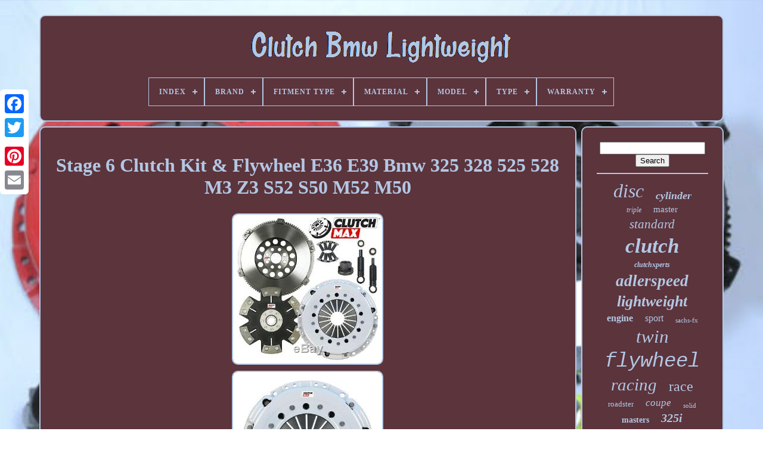

--- FILE ---
content_type: text/html; charset=UTF-8
request_url: https://clutchbmwlightweight.com/stage-6-clutch-kit-flywheel-e36-e39-bmw-325-328-525-528-m3-z3-s52-s50-m52-m50.php
body_size: 6805
content:
 <!DOCTYPE  HTML>
   

 
			<HTML> 
  

 
  		<HEAD>
			
	

	
		<TITLE>
  Stage 6 Clutch Kit & Flywheel E36 E39 Bmw 325 328 525 528 M3 Z3 S52 S50 M52 M50
 
</TITLE>

	 
	
		 <META CONTENT='text/html; charset=UTF-8' HTTP-EQUIV='content-type'>	

	  
	 

 <META CONTENT='width=device-width, initial-scale=1'   NAME='viewport'>
 
		
  
	
	
<LINK	TYPE='text/css'   REL='stylesheet'	HREF='https://clutchbmwlightweight.com/vetate.css'> 
	  <LINK  REL='stylesheet' TYPE='text/css'  HREF='https://clutchbmwlightweight.com/zyqafem.css'>

	 

<SCRIPT SRC='https://code.jquery.com/jquery-latest.min.js'	TYPE='text/javascript'> </SCRIPT>	 
	<SCRIPT	SRC='https://clutchbmwlightweight.com/wywih.js' TYPE='text/javascript'>
  </SCRIPT>
    	
	 
 	

<!--######################################################################################################################################################################################
  SCRIPT
######################################################################################################################################################################################-->
<SCRIPT  TYPE='text/javascript'  SRC='https://clutchbmwlightweight.com/majezunaqa.js'> </SCRIPT>
 
 

			
<SCRIPT TYPE='text/javascript' SRC='https://clutchbmwlightweight.com/qazeqyla.js' ASYNC>
	
   </SCRIPT> 


	 

	<SCRIPT SRC='https://clutchbmwlightweight.com/vivimazoro.js' ASYNC TYPE='text/javascript'>
  	
  </SCRIPT>		

	
	
		
 

<SCRIPT TYPE='text/javascript'>   var a2a_config = a2a_config || {};a2a_config.no_3p = 1; 

</SCRIPT> 

	    <SCRIPT ASYNC  SRC='//static.addtoany.com/menu/page.js' TYPE='text/javascript'> 
	</SCRIPT> 
 

	  
<!--######################################################################################################################################################################################-->
<SCRIPT TYPE='text/javascript' SRC='//static.addtoany.com/menu/page.js'   ASYNC></SCRIPT>	   
	
 
 
<!--######################################################################################################################################################################################-->
<SCRIPT  TYPE='text/javascript' SRC='//static.addtoany.com/menu/page.js' ASYNC>
 </SCRIPT> 

  </HEAD>
	

  	
<BODY   DATA-ID='132840106420'>		 



			
 <DIV   STYLE='left:0px; top:150px;'  CLASS='a2a_kit a2a_kit_size_32 a2a_floating_style a2a_vertical_style'> 


		 

<A CLASS='a2a_button_facebook'>

  
</A> 
 
		
		
 	 <A  CLASS='a2a_button_twitter'>
 

</A>  	

		
  

<A  CLASS='a2a_button_google_plus'>	 
</A>
		 	 	 	
			    <A	CLASS='a2a_button_pinterest'></A> 	

		  
	<A  CLASS='a2a_button_email'>   </A>  
	
			 		 </DIV>	
  

	   
<!--######################################################################################################################################################################################-->
<DIV  ID='davavozuq'>    	 
		  <DIV  ID='guwuroj'>
 	 	   
			

 <A HREF='https://clutchbmwlightweight.com/'>   	 
<IMG   ALT='Clutch Bmw Lightweight'	SRC='https://clutchbmwlightweight.com/clutch-bmw-lightweight.gif'> 	
 	
 </A>



			
<div id='bymavuxipy' class='align-center'>
<ul>
<li class='has-sub'><a href='https://clutchbmwlightweight.com/'><span>Index</span></a>
<ul>
	<li><a href='https://clutchbmwlightweight.com/latest-items-clutch-bmw-lightweight.php'><span>Latest items</span></a></li>
	<li><a href='https://clutchbmwlightweight.com/popular-items-clutch-bmw-lightweight.php'><span>Popular items</span></a></li>
	<li><a href='https://clutchbmwlightweight.com/newest-videos-clutch-bmw-lightweight.php'><span>Newest videos</span></a></li>
</ul>
</li>

<li class='has-sub'><a href='https://clutchbmwlightweight.com/brand/'><span>Brand</span></a>
<ul>
	<li><a href='https://clutchbmwlightweight.com/brand/act.php'><span>Act (26)</span></a></li>
	<li><a href='https://clutchbmwlightweight.com/brand/adlerspeed.php'><span>Adlerspeed (663)</span></a></li>
	<li><a href='https://clutchbmwlightweight.com/brand/bmw.php'><span>Bmw (80)</span></a></li>
	<li><a href='https://clutchbmwlightweight.com/brand/clutch-masters.php'><span>Clutch Masters (135)</span></a></li>
	<li><a href='https://clutchbmwlightweight.com/brand/clutchmax.php'><span>Clutchmax (271)</span></a></li>
	<li><a href='https://clutchbmwlightweight.com/brand/clutchxperts.php'><span>Clutchxperts (149)</span></a></li>
	<li><a href='https://clutchbmwlightweight.com/brand/dkm-clutch.php'><span>Dkm Clutch (63)</span></a></li>
	<li><a href='https://clutchbmwlightweight.com/brand/fortissimo-racing.php'><span>Fortissimo Racing (49)</span></a></li>
	<li><a href='https://clutchbmwlightweight.com/brand/four-seasons.php'><span>Four Seasons (69)</span></a></li>
	<li><a href='https://clutchbmwlightweight.com/brand/fx-racing.php'><span>Fx Racing (264)</span></a></li>
	<li><a href='https://clutchbmwlightweight.com/brand/grip-racing.php'><span>Grip Racing (72)</span></a></li>
	<li><a href='https://clutchbmwlightweight.com/brand/hayden.php'><span>Hayden (37)</span></a></li>
	<li><a href='https://clutchbmwlightweight.com/brand/luk.php'><span>Luk (94)</span></a></li>
	<li><a href='https://clutchbmwlightweight.com/brand/milanni.php'><span>Milanni (25)</span></a></li>
	<li><a href='https://clutchbmwlightweight.com/brand/platinum-racing.php'><span>Platinum Racing (67)</span></a></li>
	<li><a href='https://clutchbmwlightweight.com/brand/psi-racing.php'><span>Psi Racing (58)</span></a></li>
	<li><a href='https://clutchbmwlightweight.com/brand/sachs.php'><span>Sachs (480)</span></a></li>
	<li><a href='https://clutchbmwlightweight.com/brand/top1racing.php'><span>Top1racing® (23)</span></a></li>
	<li><a href='https://clutchbmwlightweight.com/brand/ufc-racing.php'><span>Ufc Racing (45)</span></a></li>
	<li><a href='https://clutchbmwlightweight.com/brand/xtr.php'><span>Xtr (212)</span></a></li>
	<li><a href='https://clutchbmwlightweight.com/latest-items-clutch-bmw-lightweight.php'>... (1109)</a></li>
</ul>
</li>

<li class='has-sub'><a href='https://clutchbmwlightweight.com/fitment-type/'><span>Fitment Type</span></a>
<ul>
	<li><a href='https://clutchbmwlightweight.com/fitment-type/direct-replacement.php'><span>Direct Replacement (880)</span></a></li>
	<li><a href='https://clutchbmwlightweight.com/fitment-type/performance-custom.php'><span>Performance / Custom (877)</span></a></li>
	<li><a href='https://clutchbmwlightweight.com/latest-items-clutch-bmw-lightweight.php'>... (2234)</a></li>
</ul>
</li>

<li class='has-sub'><a href='https://clutchbmwlightweight.com/material/'><span>Material</span></a>
<ul>
	<li><a href='https://clutchbmwlightweight.com/material/aluminum.php'><span>Aluminum (34)</span></a></li>
	<li><a href='https://clutchbmwlightweight.com/material/aluminum-plastci.php'><span>Aluminum & Plastci (2)</span></a></li>
	<li><a href='https://clutchbmwlightweight.com/material/aluminum-plastic.php'><span>Aluminum - Plastic (2)</span></a></li>
	<li><a href='https://clutchbmwlightweight.com/material/as-pictured.php'><span>As Pictured (2)</span></a></li>
	<li><a href='https://clutchbmwlightweight.com/material/cast-iron.php'><span>Cast Iron (4)</span></a></li>
	<li><a href='https://clutchbmwlightweight.com/material/ceramic.php'><span>Ceramic (13)</span></a></li>
	<li><a href='https://clutchbmwlightweight.com/material/chromoly-steel.php'><span>Chromoly Steel (2)</span></a></li>
	<li><a href='https://clutchbmwlightweight.com/material/organic.php'><span>Organic (16)</span></a></li>
	<li><a href='https://clutchbmwlightweight.com/material/steel.php'><span>Steel (22)</span></a></li>
	<li><a href='https://clutchbmwlightweight.com/latest-items-clutch-bmw-lightweight.php'>... (3894)</a></li>
</ul>
</li>

<li class='has-sub'><a href='https://clutchbmwlightweight.com/model/'><span>Model</span></a>
<ul>
	<li><a href='https://clutchbmwlightweight.com/model/475-clutch.php'><span>475 Clutch (2)</span></a></li>
	<li><a href='https://clutchbmwlightweight.com/model/bmw.php'><span>Bmw (2)</span></a></li>
	<li><a href='https://clutchbmwlightweight.com/model/fw-033-al.php'><span>Fw-033-al (3)</span></a></li>
	<li><a href='https://clutchbmwlightweight.com/model/fw-140-al.php'><span>Fw-140-al (3)</span></a></li>
	<li><a href='https://clutchbmwlightweight.com/model/fw-140-sf.php'><span>Fw-140-sf (2)</span></a></li>
	<li><a href='https://clutchbmwlightweight.com/model/fw-795-al.php'><span>Fw-795-al (2)</span></a></li>
	<li><a href='https://clutchbmwlightweight.com/latest-items-clutch-bmw-lightweight.php'>... (3977)</a></li>
</ul>
</li>

<li class='has-sub'><a href='https://clutchbmwlightweight.com/type/'><span>Type</span></a>
<ul>
	<li><a href='https://clutchbmwlightweight.com/type/a-c-clutch.php'><span>A / C Clutch (2)</span></a></li>
	<li><a href='https://clutchbmwlightweight.com/type/a-c-compressor.php'><span>A / C Compressor (5)</span></a></li>
	<li><a href='https://clutchbmwlightweight.com/type/auto.php'><span>Auto (12)</span></a></li>
	<li><a href='https://clutchbmwlightweight.com/type/automotive-part.php'><span>Automotive Part (4)</span></a></li>
	<li><a href='https://clutchbmwlightweight.com/type/clutch.php'><span>Clutch (175)</span></a></li>
	<li><a href='https://clutchbmwlightweight.com/type/clutch-disc.php'><span>Clutch Disc (20)</span></a></li>
	<li><a href='https://clutchbmwlightweight.com/type/clutch-flywheel.php'><span>Clutch Flywheel (10)</span></a></li>
	<li><a href='https://clutchbmwlightweight.com/type/clutch-kit.php'><span>Clutch Kit (1232)</span></a></li>
	<li><a href='https://clutchbmwlightweight.com/type/clutch-kit-flywheel.php'><span>Clutch Kit Flywheel (21)</span></a></li>
	<li><a href='https://clutchbmwlightweight.com/type/clutch-pedal.php'><span>Clutch Pedal (5)</span></a></li>
	<li><a href='https://clutchbmwlightweight.com/type/cm-steel-flywheels.php'><span>Cm Steel Flywheels (7)</span></a></li>
	<li><a href='https://clutchbmwlightweight.com/type/fan-clutch.php'><span>Fan Clutch (9)</span></a></li>
	<li><a href='https://clutchbmwlightweight.com/type/fan-clutch-assembly.php'><span>Fan Clutch Assembly (2)</span></a></li>
	<li><a href='https://clutchbmwlightweight.com/type/fan-shroud.php'><span>Fan Shroud (4)</span></a></li>
	<li><a href='https://clutchbmwlightweight.com/type/flywheel.php'><span>Flywheel (52)</span></a></li>
	<li><a href='https://clutchbmwlightweight.com/type/flywheels.php'><span>Flywheels (2)</span></a></li>
	<li><a href='https://clutchbmwlightweight.com/type/gearbox-rebuild-kit.php'><span>Gearbox Rebuild Kit (8)</span></a></li>
	<li><a href='https://clutchbmwlightweight.com/type/lightweight-flywheel.php'><span>Lightweight Flywheel (4)</span></a></li>
	<li><a href='https://clutchbmwlightweight.com/type/nippondenso.php'><span>Nippondenso (15)</span></a></li>
	<li><a href='https://clutchbmwlightweight.com/type/thermal.php'><span>Thermal (3)</span></a></li>
	<li><a href='https://clutchbmwlightweight.com/latest-items-clutch-bmw-lightweight.php'>... (2399)</a></li>
</ul>
</li>

<li class='has-sub'><a href='https://clutchbmwlightweight.com/warranty/'><span>Warranty</span></a>
<ul>
	<li><a href='https://clutchbmwlightweight.com/warranty/1-year.php'><span>1 Year (1331)</span></a></li>
	<li><a href='https://clutchbmwlightweight.com/warranty/12-month-warranty.php'><span>12 Month Warranty (15)</span></a></li>
	<li><a href='https://clutchbmwlightweight.com/warranty/2-year.php'><span>2 Year (46)</span></a></li>
	<li><a href='https://clutchbmwlightweight.com/warranty/6-month.php'><span>6 Month (49)</span></a></li>
	<li><a href='https://clutchbmwlightweight.com/warranty/60-day.php'><span>60 Day (4)</span></a></li>
	<li><a href='https://clutchbmwlightweight.com/warranty/90-day.php'><span>90 Day (29)</span></a></li>
	<li><a href='https://clutchbmwlightweight.com/warranty/90-days.php'><span>90 Days (4)</span></a></li>
	<li><a href='https://clutchbmwlightweight.com/warranty/lifetime.php'><span>Lifetime (16)</span></a></li>
	<li><a href='https://clutchbmwlightweight.com/warranty/no-warranty.php'><span>No Warranty (12)</span></a></li>
	<li><a href='https://clutchbmwlightweight.com/warranty/other.php'><span>Other (103)</span></a></li>
	<li><a href='https://clutchbmwlightweight.com/warranty/unspecified-length.php'><span>Unspecified Length (19)</span></a></li>
	<li><a href='https://clutchbmwlightweight.com/warranty/yes.php'><span>Yes (197)</span></a></li>
	<li><a href='https://clutchbmwlightweight.com/latest-items-clutch-bmw-lightweight.php'>... (2166)</a></li>
</ul>
</li>

</ul>
</div>

		</DIV>
	 

		

	  
 <DIV ID='vofuwa'>   
			
<DIV ID='xawu'>
	
				   <DIV  ID='madocy'>  
 	 

		</DIV> 

				<h1 class="[base64]">Stage 6 Clutch Kit & Flywheel E36 E39 Bmw 325 328 525 528 M3 Z3 S52 S50 M52 M50</h1>

	<img class="ri9kf6fZk" src="https://clutchbmwlightweight.com/images/Stage-6-Clutch-Kit-Flywheel-E36-E39-Bmw-325-328-525-528-M3-Z3-S52-S50-M52-M50-01-lw.jpg" title="Stage 6 Clutch Kit & Flywheel E36 E39 Bmw 325 328 525 528 M3 Z3 S52 S50 M52 M50" alt="Stage 6 Clutch Kit & Flywheel E36 E39 Bmw 325 328 525 528 M3 Z3 S52 S50 M52 M50"/>   	<br/> 	<img class="ri9kf6fZk" src="https://clutchbmwlightweight.com/images/Stage-6-Clutch-Kit-Flywheel-E36-E39-Bmw-325-328-525-528-M3-Z3-S52-S50-M52-M50-02-had.jpg" title="Stage 6 Clutch Kit & Flywheel E36 E39 Bmw 325 328 525 528 M3 Z3 S52 S50 M52 M50" alt="Stage 6 Clutch Kit & Flywheel E36 E39 Bmw 325 328 525 528 M3 Z3 S52 S50 M52 M50"/>
	  <br/> 	

<img class="ri9kf6fZk" src="https://clutchbmwlightweight.com/images/Stage-6-Clutch-Kit-Flywheel-E36-E39-Bmw-325-328-525-528-M3-Z3-S52-S50-M52-M50-03-kq.jpg" title="Stage 6 Clutch Kit & Flywheel E36 E39 Bmw 325 328 525 528 M3 Z3 S52 S50 M52 M50" alt="Stage 6 Clutch Kit & Flywheel E36 E39 Bmw 325 328 525 528 M3 Z3 S52 S50 M52 M50"/>
 <br/>	
<img class="ri9kf6fZk" src="https://clutchbmwlightweight.com/images/Stage-6-Clutch-Kit-Flywheel-E36-E39-Bmw-325-328-525-528-M3-Z3-S52-S50-M52-M50-04-mkr.jpg" title="Stage 6 Clutch Kit & Flywheel E36 E39 Bmw 325 328 525 528 M3 Z3 S52 S50 M52 M50" alt="Stage 6 Clutch Kit & Flywheel E36 E39 Bmw 325 328 525 528 M3 Z3 S52 S50 M52 M50"/>	

	 <br/>
	<img class="ri9kf6fZk" src="https://clutchbmwlightweight.com/images/Stage-6-Clutch-Kit-Flywheel-E36-E39-Bmw-325-328-525-528-M3-Z3-S52-S50-M52-M50-05-mzvc.jpg" title="Stage 6 Clutch Kit & Flywheel E36 E39 Bmw 325 328 525 528 M3 Z3 S52 S50 M52 M50" alt="Stage 6 Clutch Kit & Flywheel E36 E39 Bmw 325 328 525 528 M3 Z3 S52 S50 M52 M50"/>

	 <br/>			<img class="ri9kf6fZk" src="https://clutchbmwlightweight.com/images/Stage-6-Clutch-Kit-Flywheel-E36-E39-Bmw-325-328-525-528-M3-Z3-S52-S50-M52-M50-06-emc.jpg" title="Stage 6 Clutch Kit & Flywheel E36 E39 Bmw 325 328 525 528 M3 Z3 S52 S50 M52 M50" alt="Stage 6 Clutch Kit & Flywheel E36 E39 Bmw 325 328 525 528 M3 Z3 S52 S50 M52 M50"/> 	
<br/> 
   <img class="ri9kf6fZk" src="https://clutchbmwlightweight.com/images/Stage-6-Clutch-Kit-Flywheel-E36-E39-Bmw-325-328-525-528-M3-Z3-S52-S50-M52-M50-07-yg.jpg" title="Stage 6 Clutch Kit & Flywheel E36 E39 Bmw 325 328 525 528 M3 Z3 S52 S50 M52 M50" alt="Stage 6 Clutch Kit & Flywheel E36 E39 Bmw 325 328 525 528 M3 Z3 S52 S50 M52 M50"/>  <br/> <img class="ri9kf6fZk" src="https://clutchbmwlightweight.com/images/Stage-6-Clutch-Kit-Flywheel-E36-E39-Bmw-325-328-525-528-M3-Z3-S52-S50-M52-M50-08-yl.jpg" title="Stage 6 Clutch Kit & Flywheel E36 E39 Bmw 325 328 525 528 M3 Z3 S52 S50 M52 M50" alt="Stage 6 Clutch Kit & Flywheel E36 E39 Bmw 325 328 525 528 M3 Z3 S52 S50 M52 M50"/>   	<br/><img class="ri9kf6fZk" src="https://clutchbmwlightweight.com/images/Stage-6-Clutch-Kit-Flywheel-E36-E39-Bmw-325-328-525-528-M3-Z3-S52-S50-M52-M50-09-yghk.jpg" title="Stage 6 Clutch Kit & Flywheel E36 E39 Bmw 325 328 525 528 M3 Z3 S52 S50 M52 M50" alt="Stage 6 Clutch Kit & Flywheel E36 E39 Bmw 325 328 525 528 M3 Z3 S52 S50 M52 M50"/> 
<br/>


  <img class="ri9kf6fZk" src="https://clutchbmwlightweight.com/images/Stage-6-Clutch-Kit-Flywheel-E36-E39-Bmw-325-328-525-528-M3-Z3-S52-S50-M52-M50-10-bt.jpg" title="Stage 6 Clutch Kit & Flywheel E36 E39 Bmw 325 328 525 528 M3 Z3 S52 S50 M52 M50" alt="Stage 6 Clutch Kit & Flywheel E36 E39 Bmw 325 328 525 528 M3 Z3 S52 S50 M52 M50"/> 
 <br/>

 	 	
<br/> 
 	
<img class="ri9kf6fZk" src="https://clutchbmwlightweight.com/guny.gif" title="Stage 6 Clutch Kit & Flywheel E36 E39 Bmw 325 328 525 528 M3 Z3 S52 S50 M52 M50" alt="Stage 6 Clutch Kit & Flywheel E36 E39 Bmw 325 328 525 528 M3 Z3 S52 S50 M52 M50"/>  
<img class="ri9kf6fZk" src="https://clutchbmwlightweight.com/kyca.gif" title="Stage 6 Clutch Kit & Flywheel E36 E39 Bmw 325 328 525 528 M3 Z3 S52 S50 M52 M50" alt="Stage 6 Clutch Kit & Flywheel E36 E39 Bmw 325 328 525 528 M3 Z3 S52 S50 M52 M50"/>	<br/> 	  
LutchMax® Stage 6 Clutch Kit & Performance Chromoly Flywheel Set key features. Performance Chromoly Flywheels are made from 4140 Chromoly forged steel (imported from Japan), CNC machined and dynamically computer balanced to 15,000 RPM. Pressure Plate made from Ductile/ Nodular Cast Iron for maximum strength and highest wear resistant.  <p>  Diaphragm springs made from 51CrV4 steel (imported from Germany) endure a multiple stage, heat-treating process for uncompromising performance and durability. Disc made from Ironman sintered iron with chromoly solid hub for absolute maximum holding power and extended clutch life.	
</p>
 
<p>  Properly suited for track use, performance street driving and minimal daily use. Recommended break-in period: 500 mile.  </p> 		<p> What's included in this bundle set. Performance Lightweight Chromoly Flywheel 14.5 lbs, a set of 8 ea.</p>
<p> Performance Stage 6 Sintered Ironman Rigid Disc (9-1/2" x 1-1/8" x 10 spline). Light to moderate pedal effort. 

</p>   <p>	 Life: Advanced design and carefully selected material provides extended life. Quality: All products are designed, engineered, assembled, tested and inspected by ClutchMax® to ensure highest quality. Proudly made in the U. Fits 1998 - 1999 BMW 323i, 323is (2.5L 6cyl M52; fits convertible and 2 door coupe only; E36). Fits 1992 - 1995 BMW 325i, 325is (2.5L 6cyl M50; E36). 
</p>	
 <p>   Fits 1994 - 1995 BMW 325i (2.5L 6cyl M50; fits convertible only; E36). Fits 1996 - 1998 BMW 328i (2.8L 6cyl M52; fits 4 door sedan only; E36). Fits 1996 - 1999 BMW 328is, 328i convertible (2.8L 6cyl M52; E36). Fits 1991 - 1995 BMW 525i (2.5L 6cyl M50; E34).  </p>	

<p>
 Fits 1997 - 1998 BMW 528i (2.8L 6cyl M52; E39). Fits 1995 - 1999 BMW M3 (3.0L, 3.2L 6cyl S50, S52; E36). Fits 1997 - 1998 BMW Z3 (2.8L 6cyl M52; E36). Fits 1998 - 2002 BMW Z3 M coupe, M Roadster (3.2L 6cyl S52, S54; E36). 1 source for all your clutch parts needs.	</p>	 <p>
 We offer brand new, quality clutch parts from world's leading clutch brands and manufacturers. We have over 25 years of experience in clutches and e-commerce business to offer you the best possible solution and experience. We know what parts you need to get the job done right the first time!! Our up to date vehicle and parts information will make your selection easier than ever.</p>
 We guarantee every parts we sell and we are committed to providing the highest quality at the lowest prices. If you have any questions, comments, or concerns regarding any of our parts, we would be more than happy to hear from you. Major distributor of world's leading clutch manufacturers including Exedy, Valeo, Sachs, LuK and ClutchMax. 25 combined years of experience in clutch industry. We are the clutch expert!<p>
   The item "STAGE 6 CLUTCH KIT & FLYWHEEL E36 E39 BMW 325 328 525 528 M3 Z3 S52 S50 M52 M50" is in sale since Wednesday, October 31, 2018. This item is in the category "eBay Motors\Parts & Accessories\Car & Truck Parts\Transmission & Drivetrain\Clutches & Parts". The seller is "clutchamerica" and is located in Anaheim, California. </p> 	  This item can be shipped to United States, Canada, United Kingdom, Australia, Mexico, Germany, Japan, Denmark, Romania, Slovakia, Bulgaria, Czech republic, Finland, Hungary, Latvia, Lithuania, Malta, Estonia, Greece, Portugal, Cyprus, Slovenia, China, Sweden, South Korea, Indonesia, Taiwan, South africa, Thailand, Belgium, France, Hong Kong, Ireland, Netherlands, Poland, Spain, Italy, Austria, Bahamas, New Zealand, Philippines, Singapore, Switzerland, Norway, Saudi arabia, Ukraine, United arab emirates, Qatar, Kuwait, Bahrain, Croatia, Malaysia, Brazil, Chile, Colombia, Costa rica, Panama, Trinidad and tobago, Guatemala, Honduras, Jamaica, Antigua and barbuda, Aruba, Belize, Dominica, Grenada, Saint kitts and nevis, Saint lucia, Montserrat, Turks and caicos islands, Barbados, Bangladesh, Bermuda, Brunei darussalam, Bolivia, Ecuador, Egypt, French guiana, Guernsey, Gibraltar, Guadeloupe, Iceland, Jersey, Jordan, Cambodia, Cayman islands, Liechtenstein, Sri lanka, Luxembourg, Monaco, Macao, Martinique, Maldives, Nicaragua, Oman, Peru, Pakistan, Paraguay, Reunion, Viet nam, Uruguay.

	
<ul>
<li>Flywheel Material: 4140 Chromium-Molybdenum Forged Steel</li>
<li>Modified Item: Yes</li>
<li>Country/Region of Manufacture: United States</li>
<li>Custom Bundle: Yes</li>
<li>Clutch Disc Style: High Torque 6-Puck Solid Hub</li>
<li>Pressure Plate Type: HD German 51CrV4 Diaphragm</li>
<li>Interchange Part Number: KF649-01 03-030 03-011 K70206-01 K70238-01 195321</li>
<li>Surface Finish: New, Ductile Iron, Ironman Sintered Iron</li>
<li>Manufacturer Part Number: CM03005R5LSF-ST6A</li>
<li>Modification Description: This Stage 6 conversion clutch and flywheel set must be used together as a kit without reusing any existing components</li>
<li>Brand: ClutchMax</li>
<li>Fitment Type: Performance/Custom</li>
<li>Transmission Type: 5 speed</li>
<li>Warranty: 1 Year</li>
<li>Clutch Material: Ironman Sintered Iron</li>
<li>Mounting Hardware Included: Yes</li>
<li>Bundle Description: Complete Stage 6 Clutch Kit bundled with Chromoly Solid Lightweight Flywheel</li>
</ul>

 
<br/><img class="ri9kf6fZk" src="https://clutchbmwlightweight.com/guny.gif" title="Stage 6 Clutch Kit & Flywheel E36 E39 Bmw 325 328 525 528 M3 Z3 S52 S50 M52 M50" alt="Stage 6 Clutch Kit & Flywheel E36 E39 Bmw 325 328 525 528 M3 Z3 S52 S50 M52 M50"/>  
<img class="ri9kf6fZk" src="https://clutchbmwlightweight.com/kyca.gif" title="Stage 6 Clutch Kit & Flywheel E36 E39 Bmw 325 328 525 528 M3 Z3 S52 S50 M52 M50" alt="Stage 6 Clutch Kit & Flywheel E36 E39 Bmw 325 328 525 528 M3 Z3 S52 S50 M52 M50"/><br/>  


				
				
<SCRIPT TYPE='text/javascript'> 
		
					tupyby();
				</SCRIPT>

				
				

	
<!--######################################################################################################################################################################################-->
<DIV CLASS='a2a_kit a2a_default_style' STYLE='margin:10px auto;width:120px;'> 	

	
					
  <A  CLASS='a2a_button_facebook'>	</A> 

					 
 	 <A CLASS='a2a_button_twitter'>
	</A>


					 
 
<A   CLASS='a2a_button_google_plus'>

	</A> 
					 

<A CLASS='a2a_button_pinterest'>	       </A> 	  	
					 <A	CLASS='a2a_button_email'> 	</A>  

					 

</DIV> 

					
				
			 
	</DIV>
  
	
	 
 
			
 
  
<DIV ID='gahe'>
 	
				
				  <DIV	ID='popetawox'>	
			  	 
					  <HR>  	 	
				
 
   </DIV>   


				 
 <DIV   ID='xixigagus'>
 </DIV>	
				
				 	 
<DIV ID='fiho'>    

					<a style="font-family:Britannic Bold;font-size:32px;font-weight:lighter;font-style:oblique;text-decoration:none" href="https://clutchbmwlightweight.com/cat/disc.php">disc</a><a style="font-family:Humanst521 Cn BT;font-size:18px;font-weight:bold;font-style:italic;text-decoration:none" href="https://clutchbmwlightweight.com/cat/cylinder.php">cylinder</a><a style="font-family:Century Gothic;font-size:12px;font-weight:lighter;font-style:oblique;text-decoration:none" href="https://clutchbmwlightweight.com/cat/triple.php">triple</a><a style="font-family:Algerian;font-size:15px;font-weight:lighter;font-style:normal;text-decoration:none" href="https://clutchbmwlightweight.com/cat/master.php">master</a><a style="font-family:Old English Text MT;font-size:21px;font-weight:normal;font-style:italic;text-decoration:none" href="https://clutchbmwlightweight.com/cat/standard.php">standard</a><a style="font-family:Chicago;font-size:35px;font-weight:bold;font-style:italic;text-decoration:none" href="https://clutchbmwlightweight.com/cat/clutch.php">clutch</a><a style="font-family:Desdemona;font-size:12px;font-weight:bold;font-style:italic;text-decoration:none" href="https://clutchbmwlightweight.com/cat/clutchxperts.php">clutchxperts</a><a style="font-family:Garamond;font-size:27px;font-weight:bold;font-style:italic;text-decoration:none" href="https://clutchbmwlightweight.com/cat/adlerspeed.php">adlerspeed</a><a style="font-family:Sonoma;font-size:26px;font-weight:bold;font-style:italic;text-decoration:none" href="https://clutchbmwlightweight.com/cat/lightweight.php">lightweight</a><a style="font-family:Donata;font-size:16px;font-weight:bolder;font-style:normal;text-decoration:none" href="https://clutchbmwlightweight.com/cat/engine.php">engine</a><a style="font-family:Colonna MT;font-size:16px;font-weight:lighter;font-style:normal;text-decoration:none" href="https://clutchbmwlightweight.com/cat/sport.php">sport</a><a style="font-family:Fritzquad;font-size:11px;font-weight:normal;font-style:normal;text-decoration:none" href="https://clutchbmwlightweight.com/cat/sachs-fx.php">sachs-fx</a><a style="font-family:Minion Web;font-size:31px;font-weight:lighter;font-style:italic;text-decoration:none" href="https://clutchbmwlightweight.com/cat/twin.php">twin</a><a style="font-family:Courier New;font-size:34px;font-weight:lighter;font-style:italic;text-decoration:none" href="https://clutchbmwlightweight.com/cat/flywheel.php">flywheel</a><a style="font-family:Sonoma;font-size:29px;font-weight:normal;font-style:oblique;text-decoration:none" href="https://clutchbmwlightweight.com/cat/racing.php">racing</a><a style="font-family:Small Fonts;font-size:24px;font-weight:normal;font-style:normal;text-decoration:none" href="https://clutchbmwlightweight.com/cat/race.php">race</a><a style="font-family:Erie;font-size:13px;font-weight:normal;font-style:normal;text-decoration:none" href="https://clutchbmwlightweight.com/cat/roadster.php">roadster</a><a style="font-family:Erie;font-size:17px;font-weight:normal;font-style:oblique;text-decoration:none" href="https://clutchbmwlightweight.com/cat/coupe.php">coupe</a><a style="font-family:New York;font-size:11px;font-weight:normal;font-style:normal;text-decoration:none" href="https://clutchbmwlightweight.com/cat/solid.php">solid</a><a style="font-family:Comic Sans MS;font-size:14px;font-weight:bold;font-style:normal;text-decoration:none" href="https://clutchbmwlightweight.com/cat/masters.php">masters</a><a style="font-family:Colonna MT;font-size:20px;font-weight:bolder;font-style:italic;text-decoration:none" href="https://clutchbmwlightweight.com/cat/325i.php">325i</a><a style="font-family:MS-DOS CP 437;font-size:33px;font-weight:bolder;font-style:italic;text-decoration:none" href="https://clutchbmwlightweight.com/cat/stage.php">stage</a><a style="font-family:Humanst521 Cn BT;font-size:19px;font-weight:lighter;font-style:oblique;text-decoration:none" href="https://clutchbmwlightweight.com/cat/disk.php">disk</a><a style="font-family:GV Terminal;font-size:22px;font-weight:bolder;font-style:normal;text-decoration:none" href="https://clutchbmwlightweight.com/cat/chromoly.php">chromoly</a><a style="font-family:Arial Black;font-size:15px;font-weight:lighter;font-style:italic;text-decoration:none" href="https://clutchbmwlightweight.com/cat/cooling.php">cooling</a><a style="font-family:Old English;font-size:17px;font-weight:bolder;font-style:oblique;text-decoration:none" href="https://clutchbmwlightweight.com/cat/325is.php">325is</a><a style="font-family:Monotype.com;font-size:14px;font-weight:normal;font-style:normal;text-decoration:none" href="https://clutchbmwlightweight.com/cat/92-95.php">92-95</a><a style="font-family:Lincoln;font-size:19px;font-weight:lighter;font-style:normal;text-decoration:none" href="https://clutchbmwlightweight.com/cat/328i.php">328i</a><a style="font-family:New York;font-size:25px;font-weight:bolder;font-style:oblique;text-decoration:none" href="https://clutchbmwlightweight.com/cat/aluminum.php">aluminum</a><a style="font-family:Verdana;font-size:10px;font-weight:bold;font-style:normal;text-decoration:none" href="https://clutchbmwlightweight.com/cat/bearing.php">bearing</a><a style="font-family:Arial MT Condensed Light;font-size:28px;font-weight:bolder;font-style:italic;text-decoration:none" href="https://clutchbmwlightweight.com/cat/sachs.php">sachs</a><a style="font-family:Albertus Extra Bold;font-size:13px;font-weight:lighter;font-style:italic;text-decoration:none" href="https://clutchbmwlightweight.com/cat/525i.php">525i</a><a style="font-family:Swiss721 BlkEx BT;font-size:30px;font-weight:normal;font-style:normal;text-decoration:none" href="https://clutchbmwlightweight.com/cat/fits.php">fits</a><a style="font-family:Matura MT Script Capitals;font-size:18px;font-weight:bold;font-style:italic;text-decoration:none" href="https://clutchbmwlightweight.com/cat/medium.php">medium</a><a style="font-family:Gill Sans Condensed Bold;font-size:23px;font-weight:bold;font-style:italic;text-decoration:none" href="https://clutchbmwlightweight.com/cat/sprung.php">sprung</a>  
					 	 </DIV> 
 
			
			  </DIV>  

		
 </DIV> 

	
		
	
<!--######################################################################################################################################################################################

  div

######################################################################################################################################################################################-->
<DIV   ID='wobysuk'>
		
			 
<UL>  	  
				 <LI>	 	  
					
  <A	HREF='https://clutchbmwlightweight.com/'> Index 

</A>

	 
				 </LI>

					 
<!--######################################################################################################################################################################################-->
<LI>	



					  
	<A HREF='https://clutchbmwlightweight.com/contact.php'>
Contact Us</A>
				
 </LI>	

				  <LI>		 
					 <A	HREF='https://clutchbmwlightweight.com/privacy-policies.php'>Privacy Policy Agreement  
</A>
				 
 </LI>
								
<!--######################################################################################################################################################################################-->
<LI>
					  
	<A HREF='https://clutchbmwlightweight.com/jezuhygo.php'>
  
Terms of service  

</A>
					</LI>	
				

			

 
</UL>	  
			
		</DIV>  

	</DIV>   
   

 
</BODY> 	
	     </HTML> 

--- FILE ---
content_type: text/css
request_url: https://clutchbmwlightweight.com/vetate.css
body_size: 1663
content:
#wobysuk  {
		margin:0px 8px;

 	background-color:#5C343C;	 	border-radius:10px;
  
	display:block; 

border:2px solid #B2C7E4;  
	
 	padding:24px;}	
   #fezi input[type="text"]  {
	width:63%;		

    
margin:0px 10px 10px 0px; 	 }

	 
#xawu img  {
 	border-width:2px; 
	height:auto;	border-color:#B2C7E4;
  	margin:3px; 
  	border-radius:10px;	   	 border-style:solid;  
		max-width:90%; 
}
	
	
/*######################################################################################################################################################################################*/
#madocy  { 
  width:100%;  
 
	margin:0px auto 8px auto;
  }
 	 
 #fezi input  { 

  
 
 	border:2px solid #B2C7E4;
 

	border-radius:1px;			 padding:5px; 	  } 		

 H1  { font-size:32px;

	 
}


#xawu ol  { 
 	
 margin:0px; 	list-style-type:square; 	padding:0px; }
  	
 #liqalid:hover  {
border-color:transparent #FFFFFF transparent transparent;	
 
}
 

 hr  { 	 

   border:1px solid #B2C7E4;
	 	
	margin:10px 0px;	
 
	
}
	  
	

  #fiho a  {	 	
 	max-width:100%;  	text-overflow:ellipsis; 
	 
	margin:0px 10px;

 	  

	word-wrap:normal;	 	overflow:hidden;	 	 display:inline-block;
}
 #xawu ol li  {	
 
  	margin:0px 10px;
}


  

 
#fezi input[type="submit"]  {  background-color:#5C343C;  
 	color:#B2C7E4;}	


#guwuroj img  {
 


 max-width:100%;	 
  }
	



/*######################################################################################################################################################################################*/
#guwuroj  {  display:block;
		border-radius:10px;  

	 	background-color:#5C343C;
			
	border:2px solid #B2C7E4;	
 	  	margin:0px 8px; 		

	
		padding:24px; }  

  #regotycef  {



	display:inline-block;

	border-color:transparent transparent transparent #B2C7E4;
  
  	border-style:solid;
 

  	height:0; 

border-width:10px 0 10px 20px;
	width:0;
	margin:10px; 	} 
#xixigagus  {
				 margin:0px auto 8px auto;  		width:95%;
 } 
	
#wobysuk ul  {
 

 
  
margin:0px; 
  	display:inline-block;
	 
  	padding:0px;} 	



 #xawu ul  {	
   	
list-style-type:none;	margin:0px;


	   	padding:0px; 		}

 
#xixigagus:empty  {  
  display:none;	

	 } 
#wobysuk li  {

  
	margin:14px 10px;
display:inline-block; 

}
	  

/*######################################################################################################################################################################################*/
#xawu  {   			width:79%;
	padding:24px;
  	color:#B2C7E4;   	
	border:2px solid #B2C7E4; 
   		border-radius:10px;
  display:table-cell;
 	background-color:#5C343C;
	
} 
		
#regotycef:hover  {	 
 

	
 	border-color:transparent transparent transparent #FFFFFF; 
} 
#vofuwa div  { 			vertical-align:top;		
	border-spacing:0px; }	

a  { 
			font-weight:bold;     color:#B2C7E4; 		text-decoration:none; 	} 


#gahe  {   	 	border-radius:10px; 
	
 	padding:24px;	 background-color:#5C343C;	 
		width:21%;
	
	color:#B2C7E4;

  	border:2px solid #B2C7E4; 
   	display:table-cell; 
 
} 
#davavozuq  {
   
width:91%;    


	margin:25px auto 29px auto;    }	  
	html, body  {	

 	background-size:cover;	    		text-align:center;
		height:100%;
 	font-family:Lucida Console;
	margin:0 0 0 0;  			background-image:url("https://clutchbmwlightweight.com/clutch-bmw-lightweight-qqi.jpg");   	font-size:14px;	  

   }
 	
#bymavuxipy  { 	text-align:left;  }




	#madocy:empty  {
 display:none;    }	
   

.a2a_default_style  {  	
   display:none;	} 		
 
/*######################################################################################################################################################################################*/
#fezi input[type="submit"]:active  {
 filter:alpha(opacity=70);    
	opacity:0.7;  }
 	 

#liqalid  {   	display:inline-block;

 
		border-style:solid;  	margin:10px;
border-color:transparent #B2C7E4 transparent transparent;	 
 
	border-width:10px 20px 10px 0; 	width:0;  	height:0;  } 
 
 
#xawu img:hover  { 	border-radius:10px;	 	border-color:#B2C7E4;		}
	
#vofuwa  {	display:table;	table-layout:fixed;
	border-spacing:8px;	

	width:100%;	}   

	#xawu ul li  { 
		display:inline;
} 	 
  @media only screen and (max-width: 1020px)  { 
	 		

 .a2a_default_style  {   

display:block;

}	


   .a2a_floating_style.a2a_vertical_style  {
display:none;   }
	 
 } 

	

@media only screen and (max-width: 760px), (min-device-width: 760px) and (max-device-width: 1024px)  {     		 #xawu  { 	

		width:100%;	

			padding:10px 5px;
    
margin:10px 0px; 
 

 		display:block; 
  	}
	
#davavozuq  {  	
 	
		padding:0px;  		display:block; 
 margin:8px auto;		width:80%;
  	}  	
 #wobysuk li  {	


 display:block;
  	  }	 
.a2a_default_style  {		  
 display:block; }


#guwuroj  {   		display:block;
margin:10px 0px;		padding:5px;
 	width:100%;	 

}     
  
#wobysuk  {    			display:block;
		padding:10px 5px;width:100%;				margin:10px 0px;

	

}
	 
 
 

#fiho  {  	 

  margin:10px;  } 
 

 .a2a_floating_style.a2a_vertical_style  {  display:none; 
 }	 	 

#fezi  {  	  

margin:10px;
   	} 

 
	#vofuwa  {	
 display:block;

 
		width:100%; 		padding:0px;	
		margin:0px;
	}
 

	
#gahe  { 	
 	
	 width:100%;
 		

		margin:10px 0px; 		padding:5px; 
		display:block;

} 
	

  }


 
